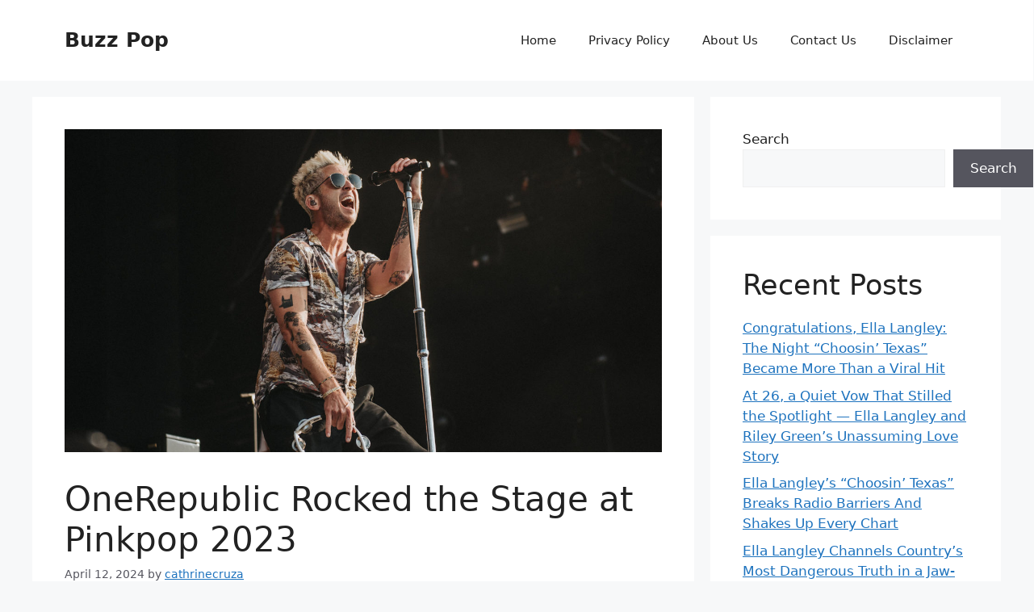

--- FILE ---
content_type: text/html; charset=utf-8
request_url: https://www.google.com/recaptcha/api2/aframe
body_size: 249
content:
<!DOCTYPE HTML><html><head><meta http-equiv="content-type" content="text/html; charset=UTF-8"></head><body><script nonce="hFPKOGpTHkfyLucupohMAQ">/** Anti-fraud and anti-abuse applications only. See google.com/recaptcha */ try{var clients={'sodar':'https://pagead2.googlesyndication.com/pagead/sodar?'};window.addEventListener("message",function(a){try{if(a.source===window.parent){var b=JSON.parse(a.data);var c=clients[b['id']];if(c){var d=document.createElement('img');d.src=c+b['params']+'&rc='+(localStorage.getItem("rc::a")?sessionStorage.getItem("rc::b"):"");window.document.body.appendChild(d);sessionStorage.setItem("rc::e",parseInt(sessionStorage.getItem("rc::e")||0)+1);localStorage.setItem("rc::h",'1770072685450');}}}catch(b){}});window.parent.postMessage("_grecaptcha_ready", "*");}catch(b){}</script></body></html>